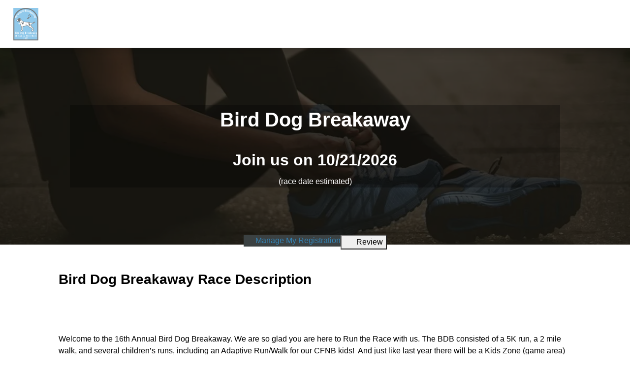

--- FILE ---
content_type: text/html; charset=utf-8
request_url: https://www.google.com/recaptcha/api2/aframe
body_size: 266
content:
<!DOCTYPE HTML><html><head><meta http-equiv="content-type" content="text/html; charset=UTF-8"></head><body><script nonce="l3LvUTTrt-oTdgjdBYaKJg">/** Anti-fraud and anti-abuse applications only. See google.com/recaptcha */ try{var clients={'sodar':'https://pagead2.googlesyndication.com/pagead/sodar?'};window.addEventListener("message",function(a){try{if(a.source===window.parent){var b=JSON.parse(a.data);var c=clients[b['id']];if(c){var d=document.createElement('img');d.src=c+b['params']+'&rc='+(localStorage.getItem("rc::a")?sessionStorage.getItem("rc::b"):"");window.document.body.appendChild(d);sessionStorage.setItem("rc::e",parseInt(sessionStorage.getItem("rc::e")||0)+1);localStorage.setItem("rc::h",'1768905052288');}}}catch(b){}});window.parent.postMessage("_grecaptcha_ready", "*");}catch(b){}</script></body></html>